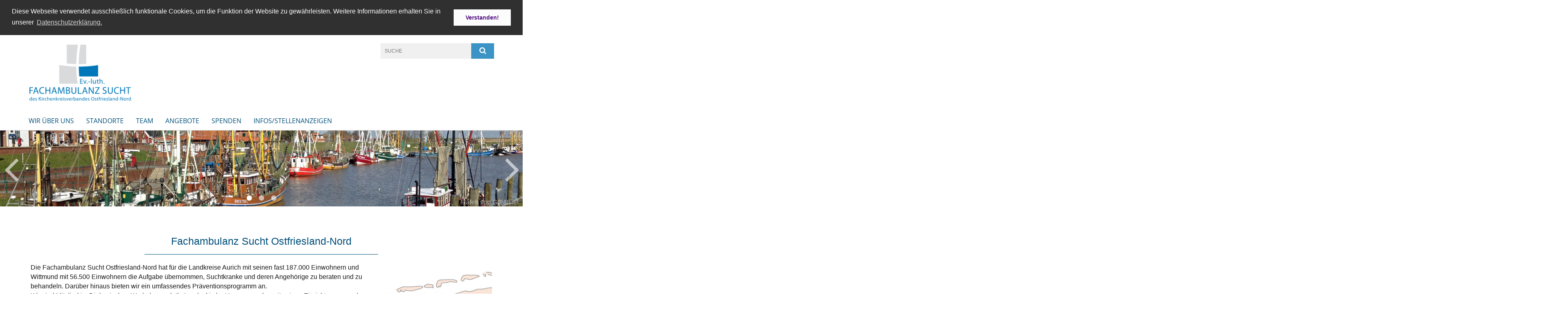

--- FILE ---
content_type: text/html; charset=utf-8
request_url: https://www.fachstellesucht.de/
body_size: 8663
content:
<!DOCTYPE html>
<html lang='de'>
<head>

<!--[if lt IE 9]>
<script>'article aside footer header nav section time'.replace(/\w+/g,function(n){document.createElement(n)})</script>
<![endif]-->
<meta http-equiv="content-type" content="text/html; charset=utf-8" />
<title>Fachambulanz Sucht Ostfriesland – Fachambulanz Sucht Ostfriesland-Nord</title>
<meta name="language" content="de" />
<meta name="DC.language" content="de" />


<meta name="csrf-param" content="authenticity_token" />
<meta name="csrf-token" content="5uP2Ztsy5QeG4zp0y8kL8taik5DVWwth12l+f5Ae2YqNJSuR7PKc/NXfT0F2a5CavqREryIG73dwpFPK1WjChQ==" />
<meta charset='utf-8'>
<meta content='fachstelle_sucht_aurich' name='x-siteprefix'>
<meta content='IE=Edge,chrome=1' http-equiv='X-UA-Compatible'>
<meta content='width=device-width, initial-scale=1.0' name='viewport'>
<meta content='same-origin' name='referrer'>
<link rel="stylesheet" media="screen" href="https://cdn.max-e5.info/assets/application-2fffd6aadc7845c6f5807f6f0cea3a7426d656c493ca28dd95a2e5c28693ded4.css" />
<script src="https://cdn.max-e5.info/assets/application-4c05bdc62333e10377e43bd65851cc0486d929f3c9bd6d3e3df100b5545618e7.js"></script>
<!-- /Favicon -->
<link rel="shortcut icon" type="image/x-icon" href="https://cdn.max-e5.info/damfiles/default/fachstelle_sucht_aurich/fachstelle_sucht_aurich/bilder/logos/FS-Logo_2016-RGB-1752bd1cda077575c13f847c3da2560e.png" />
<!-- / Page Properties CSS -->
<style>
  /**
   * Variables
   */
  /**
   * Text
   */
  /**
   * Buttons
   */
  /**
   * Input
   */
  /**
   * Mixins
   */
  /**
   * Typography
   */
  body,
  html {
    font-family: verdana, Arial, Helvetica, sans-serif;
    font-size: 16px;
    font-weight: normal;
    line-height: 23.2px;
    color: #171717;
    background: #ffffff; }
  
  h1 {
    font-size: 28.8px;
    font-weight: normal;
    font-family: Verdana, Arial, Helvetica, sans-serif;
    line-height: 1.5;
    margin: 0;
      margin-bottom: 10px;
    display: inline-block;
    color: #004F7A; }
    h1:after {
      clear: both;
      content: "";
      display: table; }
    h1.block {
      display: block; }
    h1.inline {
      display: inline-block; }
  
  h2 {
    font-size: 24.8px;
    font-weight: normal;
    font-family: Verdana, Arial, Helvetica, sans-serif;
    line-height: 1.3;
    margin: 0;
      margin-bottom: 10px;
    display: inline-block;
    color: #004F7A; }
    h2:after {
      clear: both;
      content: "";
      display: table; }
    h2.block {
      display: block; }
    h2.inline {
      display: inline-block; }
  
  h3 {
    font-size: 17.6px;
    font-weight: bold;
    font-family: Verdana, Arial, Helvetica, sans-serif;
    line-height: 1.5;
    margin: 0;
      margin-bottom: 10px;
    display: inline-block;
    color: #004F7A; }
    h3:after {
      clear: both;
      content: "";
      display: table; }
    h3.block {
      display: block; }
    h3.inline {
      display: inline-block; }
  
  h4,
  .sv_qstn h5 {
    font-size: 16px;
    font-weight: bold;
    font-family: Verdana, Arial, Helvetica, sans-serif;
    line-height: 20px;
    margin: 0;
      margin-bottom: 10px;
    display: inline-block;
    color: #004F7A; }
    h4:after,
    .sv_qstn h5:after {
      clear: both;
      content: "";
      display: table; }
    h4.block,
    .sv_qstn h5.block {
      display: block; }
    h4.inline,
    .sv_qstn h5.inline {
      display: inline-block; }
  
  #homepage .underlined {
    border-bottom: 1px solid #004F7A; }
  
  p {
    font-size: 16px;
    line-height: 23.2px; }
  
  .supplement {
    color: #171717;
    font-size: 12.8px;
    line-height: 24px; }
  
  a {
    color: #004F7A; }
    a:hover, a:active, a.active, a:focus {
      color: #002539; }
      a:hover.icon:before, a:hover.icon:after, a:active.icon:before, a:active.icon:after, a.active.icon:before, a.active.icon:after, a:focus.icon:before, a:focus.icon:after {
        color: #002539; }
    a .text {
      color: #171717; }
  
  input {
    color: #171717;
    font-size: 16px;
    line-height: 22.4px;
    border: 1px solid #d8d8d8; }
    input::-webkit-input-placeholder, input:-moz-placeholder, input::-moz-placeholder, input:-ms-input-placeholder {
      color: #004F7A; }
      input::-webkit-input-placeholder:active::-webkit-input-placeholder, input::-webkit-input-placeholder:active:-moz-placeholder, input::-webkit-input-placeholder:active::-moz-placeholder, input::-webkit-input-placeholder:active:-ms-input-placeholder, input::-webkit-input-placeholder:focus::-webkit-input-placeholder, input::-webkit-input-placeholder:focus:-moz-placeholder, input::-webkit-input-placeholder:focus::-moz-placeholder, input::-webkit-input-placeholder:focus:-ms-input-placeholder, input:-moz-placeholder:active::-webkit-input-placeholder, input:-moz-placeholder:active:-moz-placeholder, input:-moz-placeholder:active::-moz-placeholder, input:-moz-placeholder:active:-ms-input-placeholder, input:-moz-placeholder:focus::-webkit-input-placeholder, input:-moz-placeholder:focus:-moz-placeholder, input:-moz-placeholder:focus::-moz-placeholder, input:-moz-placeholder:focus:-ms-input-placeholder, input::-moz-placeholder:active::-webkit-input-placeholder, input::-moz-placeholder:active:-moz-placeholder, input::-moz-placeholder:active::-moz-placeholder, input::-moz-placeholder:active:-ms-input-placeholder, input::-moz-placeholder:focus::-webkit-input-placeholder, input::-moz-placeholder:focus:-moz-placeholder, input::-moz-placeholder:focus::-moz-placeholder, input::-moz-placeholder:focus:-ms-input-placeholder, input:-ms-input-placeholder:active::-webkit-input-placeholder, input:-ms-input-placeholder:active:-moz-placeholder, input:-ms-input-placeholder:active::-moz-placeholder, input:-ms-input-placeholder:active:-ms-input-placeholder, input:-ms-input-placeholder:focus::-webkit-input-placeholder, input:-ms-input-placeholder:focus:-moz-placeholder, input:-ms-input-placeholder:focus::-moz-placeholder, input:-ms-input-placeholder:focus:-ms-input-placeholder {
        opacity: 0; }
    input:active, input:focus {
      border: 1px solid #3B94C5; }
  
  label {
    font-size: 16px;
    font-weight: normal;
    line-height: 22.4px; }
  
  .date {
    color: #171717; }
  
  /**
   * Lists
   */
  .content ul li:before {
    color: #004F7A; }
  .content ol li:before {
    color: #004F7A; }
  
  /**
   * Defaults
   */
  .article-highlight {
    background: rgba(0, 79, 122, 0.1);
    padding: 15px; }
  
  .purple-light-bg {
    background-color: #3B94C5; }
  
  .button-link {
    cursor: pointer;
    display: inline-block;
    font-size: 16px;
    font-weight: normal;
    background-color: #3B94C5;
    -webkit-transition: background-color 0.5s ease;
    -moz-transition: background-color 0.5s ease;
    -o-transition: background-color 0.5s ease;
    transition: background-color 0.5s ease;
    text-align: center;
    color: #fff;
    line-height: 22.4px;
    padding: 10px;
    width: 100%; }
  
  .ul-columns {
    -moz-column-count: 2;
    -moz-column-gap: 20px;
    -webkit-column-count: 2;
    -webkit-column-gap: 20px;
    column-count: 2;
    column-gap: 20px;
    list-style-position: inside; }
    .ul-columns:hover {
      background-color: #004F7A;
      color: #fff; }
  
  /**
   * Buttons
   */
  .btn {
    background-color: #ffffff;
    border-color: #ffffff;
    color: #171717; }
    .btn:hover, .btn:focus, .btn:active, .btn.active {
      background-color: #ebebeb;
      border-color: #e0e0e0;
      color: #171717; }
    .btn.disabled, .btn.disabled:hover, .btn.disabled:focus, .btn.disabled:active, .btn.disabled.active, .btn[disabled], .btn[disabled]:hover, .btn[disabled]:focus, .btn[disabled]:active, .btn[disabled].active {
      background-color: #ffffff;
      border-color: #ffffff;
      opacity: 0.7; }
    .btn .badge {
      background-color: #fff;
      color: #ffffff; }
    .btn.primary, .btn-primary, .btn.press {
      background-color: #004F7A;
      border-color: #004F7A;
      color: white; }
      .btn.primary:hover, .btn.primary:focus, .btn.primary:active, .btn.primary.active, .btn-primary:hover, .btn-primary:focus, .btn-primary:active, .btn-primary.active, .btn.press:hover, .btn.press:focus, .btn.press:active, .btn.press.active {
        background-color: #003551;
        border-color: #00273d;
        color: white; }
      .btn.primary.disabled, .btn.primary.disabled:hover, .btn.primary.disabled:focus, .btn.primary.disabled:active, .btn.primary.disabled.active, .btn.primary[disabled], .btn.primary[disabled]:hover, .btn.primary[disabled]:focus, .btn.primary[disabled]:active, .btn.primary[disabled].active, .btn-primary.disabled, .btn-primary.disabled:hover, .btn-primary.disabled:focus, .btn-primary.disabled:active, .btn-primary.disabled.active, .btn-primary[disabled], .btn-primary[disabled]:hover, .btn-primary[disabled]:focus, .btn-primary[disabled]:active, .btn-primary[disabled].active, .btn.press.disabled, .btn.press.disabled:hover, .btn.press.disabled:focus, .btn.press.disabled:active, .btn.press.disabled.active, .btn.press[disabled], .btn.press[disabled]:hover, .btn.press[disabled]:focus, .btn.press[disabled]:active, .btn.press[disabled].active {
        background-color: #004F7A;
        border-color: #004F7A;
        opacity: 0.7; }
      .btn.primary .badge, .btn-primary .badge, .btn.press .badge {
        background-color: #fff;
        color: #004F7A; }
    .btn.news {
      background-color: #002539;
      border-color: #002539;
      color: white; }
      .btn.news:hover, .btn.news:focus, .btn.news:active, .btn.news.active {
        background-color: #000b10;
        border-color: black;
        color: white; }
      .btn.news.disabled, .btn.news.disabled:hover, .btn.news.disabled:focus, .btn.news.disabled:active, .btn.news.disabled.active, .btn.news[disabled], .btn.news[disabled]:hover, .btn.news[disabled]:focus, .btn.news[disabled]:active, .btn.news[disabled].active {
        background-color: #002539;
        border-color: #002539;
        opacity: 0.7; }
      .btn.news .badge {
        background-color: #fff;
        color: #002539; }
  
  button {
    cursor: pointer;
    display: inline-block;
    font-size: 16px;
    font-weight: normal;
    background-color: #3B94C5;
    -webkit-transition: background-color 0.5s ease;
    -moz-transition: background-color 0.5s ease;
    -o-transition: background-color 0.5s ease;
    transition: background-color 0.5s ease;
    text-align: center;
    color: #fff;
    line-height: 22.4px;
    padding: 10px;
    width: 100%;
    border: 0;
    margin-top: 20px; }
    button[disabled] {
      background: #cccccc;
      cursor: not-allowed; }
  
  /**
   * Navigation
   */
  #main-navi li a,
  #meta li a,
  #left-navi li a {
    color: #004F7A;
    font-family: "Open Sans"; }
    #main-navi li a:active, #main-navi li a.active, #main-navi li a.icon:before,
    #meta li a:active,
    #meta li a.active,
    #meta li a.icon:before,
    #left-navi li a:active,
    #left-navi li a.active,
    #left-navi li a.icon:before {
      color: #002539; }
    #main-navi li a:hover, #main-navi li a:focus,
    #meta li a:hover,
    #meta li a:focus,
    #left-navi li a:hover,
    #left-navi li a:focus {
      color: #3B94C5; }
  
  #main-navi ul.second-level-nav a:hover, #main-navi ul.second-level-nav a:active, #main-navi ul.second-level-nav a.active, #main-navi ul.second-level-nav a:focus {
    border-bottom: 1px solid #002539; }
  #main-navi li a {
    font-size: 16px;
    line-height: 20px; }
    #main-navi li a:active, #main-navi li a.active {
      border-bottom: 3px solid #002539; }
    #main-navi li a:hover, #main-navi li a:focus {
      border-bottom: 3px solid #3B94C5; }
  #main-navi .button > a {
    border: 3px solid #004F7A;
    background-color: #004F7A; }
  #main-navi #hkd-layer a {
    color: #3B94C5; }
    #main-navi #hkd-layer a:hover, #main-navi #hkd-layer a:active, #main-navi #hkd-layer a.active, #main-navi #hkd-layer a:focus {
      color: #004F7A; }
  
  #mobile-navi-alternative a:hover, #mobile-navi-alternative a:focus, #mobile-navi-alternative a:active, #mobile-navi-alternative a.active,
  #mobile-navi-alternative .sub-link:hover,
  #mobile-navi-alternative .sub-link:focus,
  #mobile-navi-alternative .sub-link:active,
  #mobile-navi-alternative .sub-link.active {
    color: #3B94C5; }
  
  #mobile-navigation .button > a,
  #mobile-navigation .button .sub-link,
  #mobile-navi-alternative .button > a,
  #mobile-navi-alternative .button .sub-link {
    background-color: #3B94C5; }
    #mobile-navigation .button > a:hover, #mobile-navigation .button > a:focus, #mobile-navigation .button > a:active, #mobile-navigation .button > a.active,
    #mobile-navigation .button .sub-link:hover,
    #mobile-navigation .button .sub-link:focus,
    #mobile-navigation .button .sub-link:active,
    #mobile-navigation .button .sub-link.active,
    #mobile-navi-alternative .button > a:hover,
    #mobile-navi-alternative .button > a:focus,
    #mobile-navi-alternative .button > a:active,
    #mobile-navi-alternative .button > a.active,
    #mobile-navi-alternative .button .sub-link:hover,
    #mobile-navi-alternative .button .sub-link:focus,
    #mobile-navi-alternative .button .sub-link:active,
    #mobile-navi-alternative .button .sub-link.active {
      color: #3B94C5; }
  
  #meta li a {
    font-size: 12px;
    line-height: 18px; }
  
  #left-navi li a {
    font-size: 14px;
    line-height: 18px; }
  
  #toggle-mobile-nav {
    color: #004F7A; }
    #toggle-mobile-nav:hover, #toggle-mobile-nav:focus {
      color: #002539; }
  
  #header-hkd #toggle-mobile-nav {
    color: #004F7A; }
    #header-hkd #toggle-mobile-nav:hover, #header-hkd #toggle-mobile-nav:focus {
      color: #3B94C5; }
  
  .mobileNavigation-wrapper a:hover {
    color: #004F7A; }
  
  /**
   * Boxen
   */
  .email-container,
  .box {
    background: #f0f0f0; }
  
  /**
   * Search
   */
  .search-form button {
    background-color: #3B94C5; }
  
  .content #query {
    border: 1px solid #3B94C5; }
  
  .search {
    background-color: #3B94C5; }
  
  #g-and-k-search .bootstrap-select {
    border: 1px solid #3B94C5; }
  
  /**
   * Header
   */
  #header .sprengel-name {
    color: #004F7A; }
  
  #logo-subline {
    color: #004F7A;
    font-family: verdana, Arial, Helvetica, sans-serif; }
  
  /**
   * Slider
   */
  .homepage-slider .slick-slide .more,
  .header-slider .slick-slide .more {
    color: #004F7A; }
  
  /**
   * Wir E Box
   */
  .wir-e-box a.block:hover .name, .wir-e-box a.block:focus .name, .wir-e-box a.block:active .name {
    color: #002539; }
  
  /**
   * Overview Teaser Collection
   */
  .overview-teaser .teaser {
    background: #3B94C5; }
    .overview-teaser .teaser:hover .read-more {
      background-color: #004F7A; }
  .overview-teaser .text {
    position: absolute;
    content: "";
    top: 0;
    height: 100%;
    width: 100%;
    background-color: #3B94C5;
    background-color: rgba(59, 148, 197, 0.15); }
  .overview-teaser .read-more {
    cursor: pointer;
    display: inline-block;
    font-size: 16px;
    font-weight: normal;
    background-color: #3B94C5;
    -webkit-transition: background-color 0.5s ease;
    -moz-transition: background-color 0.5s ease;
    -o-transition: background-color 0.5s ease;
    transition: background-color 0.5s ease;
    text-align: center;
    color: #fff;
    line-height: 22.4px;
    padding: 10px;
    width: 100%; }
  
  /**
   * Overview Main teaser
   */
  .overview-main-teaser .content-right {
    background: #f0f0f0; }
  .overview-main-teaser .search-btn {
    cursor: pointer;
    display: inline-block;
    font-size: 16px;
    font-weight: normal;
    background-color: #3B94C5;
    -webkit-transition: background-color 0.5s ease;
    -moz-transition: background-color 0.5s ease;
    -o-transition: background-color 0.5s ease;
    transition: background-color 0.5s ease;
    text-align: center;
    color: #fff;
    line-height: 22.4px;
    padding: 10px;
    width: 100%; }
  .overview-main-teaser .date {
    font-size: 20px;
    line-height: 25px;
    color: #171717; }
  .overview-main-teaser .text {
    font-size: 20px; }
  .overview-main-teaser .verse {
    color: #171717; }
  
  /**
   * Marginal
   */
  .marginal p {
    color: #171717; }
  .marginal .content-element article {
    background: #f0f0f0; }
  .marginal h2 {
    font-size: 24.8px;
    font-weight: normal;
    font-family: Verdana, Arial, Helvetica, sans-serif;
    line-height: 1.3;
    margin: 0;
      margin-bottom: 10px;
    display: inline-block;
    color: #004F7A;
    border-bottom: 3px solid #004F7A; }
    .marginal h2:after {
      clear: both;
      content: "";
      display: table; }
    .marginal h2.block {
      display: block; }
    .marginal h2.inline {
      display: inline-block; }
  .marginal h3 {
    font-size: 17.6px;
    font-weight: normal;
    font-family: Verdana, Arial, Helvetica, sans-serif;
    line-height: 1.5;
    margin: 0;
      margin-bottom: 10px;
    display: inline-block;
    color: #004F7A;
    border-bottom: 3px solid #004F7A; }
    .marginal h3:after {
      clear: both;
      content: "";
      display: table; }
    .marginal h3.block {
      display: block; }
    .marginal h3.inline {
      display: inline-block; }
  
  /**
   * Events */
  #events .event-box {
    background: #f0f0f0; }
    #events .event-box .date {
      background-color: #3B94C5; }
      #events .event-box .date.highlight-event {
        background-color: #004F7A; }
    #events .event-box .text {
      height: 94.3px; }
      @media (min-width: 442px) and (max-width: 991px) {
        #events .event-box .text {
          -webkit-line-clamp: 3;
          -moz-line-clamp: 3;
          height: 47.9px; } }
      @media (min-width: 992px) and (max-width: 1200px) {
        #events .event-box .text {
          -webkit-line-clamp: 4;
          -moz-line-clamp: 4;
          height: 71.1px; } }
    #events .event-box .info {
      color: #171717; }
    #events .event-box .location {
      color: #9b9b9b;
      font-size: 12.8px;
      line-height: 15.36px; }
  
  #event-search .btn.search:hover {
    background-color: #004F7A; }
  
  #event .title {
    color: #004F7A; }
  #event .image-source {
    font-size: 12.8px;
    line-height: 15.36px;
    color: #171717; }
  #event .date {
    color: #004F7A; }
  #event .icon:before {
    font-size: 16px;
    color: #004F7A; }
  
  /**
   * Video/Audio
   */
  .vjs-default-skin .vjs-progress-holder .vjs-play-progress {
    background-color: #002539; }
  .vjs-default-skin .vjs-volume-level {
    background-color: #002539; }
  .vjs-default-skin .vjs-slider {
    background-color: #004F7A;
    background-color: rgba(0, 79, 122, 0.9); }
  
  /**
   * HP Topics
   */
  #hp-topics .hp-teaser .button {
    cursor: pointer;
    display: inline-block;
    font-size: 16px;
    font-weight: normal;
    background-color: #3B94C5;
    -webkit-transition: background-color 0.5s ease;
    -moz-transition: background-color 0.5s ease;
    -o-transition: background-color 0.5s ease;
    transition: background-color 0.5s ease;
    text-align: center;
    color: #fff;
    line-height: 22.4px;
    padding: 10px;
    width: 100%; }
  #hp-topics .hp-teaser .text p {
    height: 92.8px; }
  #hp-topics .hp-teaser .text h3 {
    font-size: 20px;
    line-height: 25px; }
  #hp-topics .more-topics .show-more-topics {
    color: #004F7A; }
  #hp-topics .more-topics:before {
    color: #004F7A; }
  #hp-topics .more-topics:hover .show-more-topics {
    color: #3B94C5; }
  #hp-topics .more-topics:hover:before {
    color: #3B94C5; }
  
  /**
   * News
   */
  .news-press:before {
    color: #004F7A; }
  .news-press .button.news, .news-press .button.teaser_news {
    background-color: #002539;
    color: #fff; }
  .news-press .button.press {
    background-color: #004F7A;
    color: #fff; }
  .news-press .show-mote-news-press {
    color: #004F7A; }
  .news-press .more-news-press:hover .show-more-news-press {
    color: #3B94C5; }
  .news-press .more-news-press:hover:before {
    color: #3B94C5; }
  .news-press article .type {
    border-top: 1px solid #ffffff; }
  .news-press .text p {
    height: 69.6px; }
  .news-press .date {
    color: #171717;
    font-size: 12.8px;
    line-height: 15.36px; }
  .news-press h3 {
    max-height: 3; }
  
  .hkd-site .news-press .button.news, .hkd-site .news-press .button.teaser_news {
    background-color: #004F7A; }
  .hkd-site .news-press .more-news-press .show-more-news-press, .hkd-site .news-press .more-news-press:before {
    color: #3B94C5; }
  .hkd-site .news-press .more-news-press:hover .show-more-news-press, .hkd-site .news-press .more-news-press:hover:before {
    color: #004F7A; }
  
  /**
   * Bootstrap select
   */
  .bootstrap-select:not([class*="col-"]):not([class*="form-control"]):not(.input-group-btn) .caret {
    background-color: #3B94C5; }
  .bootstrap-select:not([class*="col-"]):not([class*="form-control"]):not(.input-group-btn) .dropdown-toggle:focus {
    border-color: #004F7A; }
  .bootstrap-select:not([class*="col-"]):not([class*="form-control"]):not(.input-group-btn) .dropdown-menu {
    color: #171717; }
  
  /**
   */ Fancybox
   */
  .fancybox-close:before {
    color: #004F7A; }
  
  .fancybox-nav:hover span {
    color: #004F7A; }
  
  /**
   * Footer
   */
  #footer a {
    font-size: 14px;
    line-height: 18px; }
  
  .hkd-site #footer a {
    color: #004F7A; }
    .hkd-site #footer a:hover, .hkd-site #footer a:focus {
      color: #3B94C5; }
    .hkd-site #footer a:active, .hkd-site #footer a.active {
      color: #002539; }
  
  /**
   * Footnote
   */
  .footnote p {
    color: #171717; }
  
  /**
   * Forms
   */
  .form-horizontal {
    color: #171717; }
  
  .required-fields {
    font-size: 12.8px;
    line-height: 15.36px; }
  
  /**
   * Gallery
   */
  .gallery .img-description p {
    color: #171717; }
  
  /**
   * Content
   */
  .content .content-title h3 {
    color: #171717; }
  .content .article .text-source {
    color: #171717;
    font-size: 12.8px; }
  .content li:before {
    color: #171717; }
  
  /**
   * Media releases
   */
  .media-release-item p {
    color: #171717; }
  
  .release-type-date {
    color: #171717; }
  
  /**
   * Newsletter
   */
  .cleverreach-newsletter #email {
    background-color: #ffffff; }
  
  /**
   * Extra highlighting newsletter on homepage
   */
  #homepage .website-color {
    background-color: #ffffff; }
  
  /**
   * Pers details
   */
  .pers_details h3 {
    color: #171717; }
  
  /**
   * Quotes
   */
  blockquotes {
    color: #171717;
    line-height: 23.2px;
    font-size: 16px; }
    blockquotes:before {
      color: #171717; }
    blockquotes + figcaption {
      color: #171717;
      font-size: 12.8px;
      line-height: 15.36px; }
  
  /**
   * Search
   */
  #query {
    background-color: #f0f0f0;
    color: #004F7A;
    font-size: 12px; }
  
  #query[placeholder] {
    color: #004F7A; }
  
  #site-search-hkd #query,
  #site-search-hkd #people-search-query,
  #people-search #query,
  #people-search #people-search-query {
    font-size: 12px; }
  #site-search-hkd button,
  #people-search button {
    background-color: transparent;
    color: #004F7A;
    outline: none; }
  @media (max-width: 768px) {
    #site-search-hkd button,
    #people-search button {
      background-color: #7f7f7f; }
    #site-search-hkd .react-autosuggest__container,
    #people-search .react-autosuggest__container {
      background-color: #f0f0f0; } }
  
  @media (max-width: 768px) {
    #people-search-query[placeholder] {
      color: #004F7A; } }
  
  #header.header-belongs-to-hkd #site-search-hkd button,
  #header.header-belongs-to-hkd #people-search button {
    color: #7f7f7f; }
  #header.header-belongs-to-hkd #toggle-mobile-nav {
    color: #7f7f7f; }
  
  /**
   * Mottoes
   */
  #calendar a.active, #calendar a:hover, #calendar a:focus {
    background-color: #002539; }
  
  /**
   * Table
   */
  .table-wrapper {
    color: #171717; }
  
  /**
   * Teaser
   */
  article.teaser a p {
    color: #171717; }
  article.teaser a:hover p, article.teaser a:active p, article.teaser a:focus p {
    color: #171717; }
  
  /**
   * Video
   */
  video h3 {
    color: #171717; }
  
  /**
   * Social share
   */
  .social-media-share a {
    border: 1px solid #004F7A;
    color: #004F7A; }
  
  /**
   * Productbox
   */
  .product-box .product-name {
    color: #004F7A; }
  .product-box .to-product {
    cursor: pointer;
    display: inline-block;
    font-size: 16px;
    font-weight: normal;
    background-color: #3B94C5;
    -webkit-transition: background-color 0.5s ease;
    -moz-transition: background-color 0.5s ease;
    -o-transition: background-color 0.5s ease;
    transition: background-color 0.5s ease;
    text-align: center;
    color: #fff;
    line-height: 22.4px;
    padding: 10px;
    width: 100%; }
    .product-box .to-product:hover, .product-box .to-product:focus {
      background-color: #004F7A; }
  .product-box .product-teaser .fa-search-plus {
    color: rgba(59, 148, 197, 0.6); }
  
  /**
   * Bread crumb
   */
  .breadcrumb-content a {
    color: #004F7A;
    font-size: 14px;
    line-height: 18px; }
    .breadcrumb-content a:hover, .breadcrumb-content a:focus {
      color: #3B94C5; }
    .breadcrumb-content a:active, .breadcrumb-content a.active {
      color: #002539; }
  
  /**
   * Social Media Area
   */
  .social-media .icon.global {
    background: #004F7A; }
  
  .social-media-more:before {
    color: #004F7A; }
  .social-media-more:hover, .social-media-more:hover:before {
    color: #3B94C5; }
  
  /**
   * Landing page
   */
  @media (min-width: 768px) {
    .landingpage #branding {
      border-bottom: 10px solid #004F7A; } }
  @media (min-width: 768px) {
    .landingpage .link-to-home {
      background: #004F7A; }
      .landingpage .link-to-home a {
        color: #fff; } }
  
  /**
   * Geo Maps
   */
  #geo-maps h2 {
    color: #004F7A; }
  
  .map-info h3 {
    height: 36.4px; }
  
  /**
   * Panels
   */
  .panel > a {
    border-left: 3px solid #002539; }
    .panel > a.collapsed {
      border-color: #004F7A;
      color: #004F7A; }
      .panel > a.collapsed:hover {
        border-color: #002539; }
  .panel > div {
    background-color: #ffffff;
    border-left: 3px solid #002539; }
  .panel .panel > a.collapsed {
    border-left: 2px solid #3B94C5; }
  .panel .panel > a:hover {
    border-color: #002539; }
  
  /**
   * Pagination
   */
  .pagination .current {
    color: #3B94C5; }
  .pagination .previous_page,
  .pagination .next_page {
    background-color: #3B94C5; }
    .pagination .previous_page:hover, .pagination .previous_page:focus, .pagination .previous_page:active, .pagination .previous_page.active,
    .pagination .next_page:hover,
    .pagination .next_page:focus,
    .pagination .next_page:active,
    .pagination .next_page.active {
      background-color: #004F7A; }
  
  /**
   * People search HkD
   */
  .react-autosuggest__suggestions-list li {
    color: #004F7A; }
    .react-autosuggest__suggestions-list li:hover, .react-autosuggest__suggestions-list li:focus, .react-autosuggest__suggestions-list li:active, .react-autosuggest__suggestions-list li.react-autosuggest__suggestion--highlighted {
      color: #3B94C5; }
  
  /**
   * Courses
   */
  .course strong {
    font-weight: bold;
    color: #004F7A; }
  
  #faq-overview .category-box {
    border: 1px solid #004F7A; }
  
  /**
   * Webforms
   */
  .webform-article input[type=text],
  .webform-article input[type=number],
  .webform-article input[type=email] {
    border-left-color: #004F7A; }
  
  .sv-ranking-item__icon {
    fill: #004F7A !important; }
  
  .sv_main.sv_main .sv-boolean__switch {
    background-color: #004F7A !important; }
  
  /**
   * Door Calendar
   */
  .calendar-door-content-text {
    font-family: Verdana, Arial, Helvetica, sans-serif; }
  
  .calendar-door-content-circle {
    background-color: #004F7A; }
</style>


</head>
<body class='' data-site-prefix='fachstelle_sucht_aurich' data-template='homepage' id='homepage'>

<a id='page-top'></a>
<header class='white-bg' id='header'>
<div class='container'>
<div class='row'>
<div class='col-xs-12 col-md-4'>
<div class='visible-xs visible-sm' data-component='mobile-navi-alternative' id='main-navi-mobile'>
<span class='pull-right' id='toggle-mobile-nav'>
<i class='fa fa-bars'></i>
</span>
<div class='clearfix'></div>
</div>
<a id="branding" href="/"><img src="https://cdn.max-e5.info/damfiles/logo/fachstelle_sucht_aurich/fachstelle_sucht_aurich/bilder/logos/FS-Logo_2016-breit.png-2a0e994dccedde9fc81f12312383fc99.png" alt="" width="750.0" height="291" class="brand boc" title="Fachambulanz Sucht Ostfriesland" srcset="https://cdn.max-e5.info/damfiles/logo/fachstelle_sucht_aurich/fachstelle_sucht_aurich/bilder/logos/FS-Logo_2016-breit.png_050-2a0e994dccedde9fc81f12312383fc99.png 375w, https://cdn.max-e5.info/damfiles/logo/fachstelle_sucht_aurich/fachstelle_sucht_aurich/bilder/logos/FS-Logo_2016-breit.png_200-2a0e994dccedde9fc81f12312383fc99.png 1500w" />
</a></div>
<div class='col-xs-12 hidden-xs hidden-sm col-md-5'>
<div class='uppercase' id='meta'>
<ul class='pull-right'>
</ul>
</div>

</div>
<div class='col-md-3 col-xs-12 hidden-xs hidden-sm'>
<div id='site-search'>
<form class="search-form" action="/meta/suche" accept-charset="UTF-8" method="get"><input name="utf8" type="hidden" value="&#x2713;" />
<div class='pull-left'>
<input type="text" name="query" id="query" placeholder="Suche" />
</div>
<button name="button" type="submit" class="pull-right"><i class='fa fa-search'></i>
</button></form>

</div>

</div>
</div>
<div class='row'>
<div class='col-xs-12'>
<nav class='uppercase hidden-xs hidden-sm' id='main-navi'>
<ul class='nav navbar-nav hidden-xs'>
<li class=''>
<a class="" href="/wir_ueber_uns">Wir über uns</a>
</li>
<li class=''>
<a class="" href="/standorte">Standorte</a>
</li>
<li class=''>
<a class="" href="/mitarbeiter">Team</a>
</li>
<li class=''>
<a class="" href="/angebote">Angebote</a>
</li>
<li class=''>
<a class="" href="/spenden">Spenden</a>
</li>
<li class=''>
<a class=" last" href="/infos">INFOS/STELLENANZEIGEN</a>
</li>
</ul>

</nav>
</div>
</div>
</div>
</header>


<div id='body-wrapper'>
<div class='wrapper' data-component='header-slider'>
<div class='header-slider header-slider-active'>
<div class='slick-slide'>
<img src="https://cdn.max-e5.info/damfiles/header_image_1920/fachstelle_sucht_aurich/fachstelle_sucht_aurich/bilder/bilder/Greetsiel_bearbeitet-2-5ca259abc7aac780379a5f1d27ad8fe5.jpg" alt="Greetsiel Panorama" width="1920" height="280" class="img-responsive hidden-xs" srcset="https://cdn.max-e5.info/damfiles/header_image_1920/fachstelle_sucht_aurich/fachstelle_sucht_aurich/bilder/bilder/Greetsiel_bearbeitet-2_050-5ca259abc7aac780379a5f1d27ad8fe5.jpg 960w, https://cdn.max-e5.info/damfiles/header_image_1920/fachstelle_sucht_aurich/fachstelle_sucht_aurich/bilder/bilder/Greetsiel_bearbeitet-2_200-5ca259abc7aac780379a5f1d27ad8fe5.jpg 3840w" />
<div class='img-description'>
<p>Hafen von Greetsiel</p>
</div>
<!-- /SMALL DEVICES -->
<div class='image-container visible-xs' style='background-image: url(&#39;https://cdn.max-e5.info/damfiles/header_image_1140/fachstelle_sucht_aurich/fachstelle_sucht_aurich/bilder/bilder/Greetsiel_bearbeitet-2-5ca259abc7aac780379a5f1d27ad8fe5.jpg&#39;)'></div>
</div>
<div class='slick-slide'>
<img src="https://cdn.max-e5.info/damfiles/header_image_1920/fachstelle_sucht_aurich/fachstelle_sucht_aurich/bilder/bilder/Fotolia_24957857_M-42581e2896f21424040e434c8bf8415a.jpg" alt="Mein Ostfriesland" width="1920" height="280" class="img-responsive hidden-xs" srcset="https://cdn.max-e5.info/damfiles/header_image_1920/fachstelle_sucht_aurich/fachstelle_sucht_aurich/bilder/bilder/Fotolia_24957857_M_050-42581e2896f21424040e434c8bf8415a.jpg 960w, https://cdn.max-e5.info/damfiles/header_image_1920/fachstelle_sucht_aurich/fachstelle_sucht_aurich/bilder/bilder/Fotolia_24957857_M_200-42581e2896f21424040e434c8bf8415a.jpg 3840w" />
<div class='img-description'>
<p>Panoramafoto Ostfriesland</p>
</div>
<!-- /SMALL DEVICES -->
<div class='image-container visible-xs' style='background-image: url(&#39;https://cdn.max-e5.info/damfiles/header_image_1140/fachstelle_sucht_aurich/fachstelle_sucht_aurich/bilder/bilder/Fotolia_24957857_M-42581e2896f21424040e434c8bf8415a.jpg&#39;)'></div>
</div>
<div class='slick-slide'>
<img src="https://cdn.max-e5.info/damfiles/header_image_1920/fachstelle_sucht_aurich/fachstelle_sucht_aurich/bilder/bilder/Fotolia_89764908_M-2aa3cff658bdc8c6752427aea7adf8e7.jpg" alt="Zwillingsmühlen-Landschaft" width="1920" height="280" class="img-responsive hidden-xs" srcset="https://cdn.max-e5.info/damfiles/header_image_1920/fachstelle_sucht_aurich/fachstelle_sucht_aurich/bilder/bilder/Fotolia_89764908_M_050-2aa3cff658bdc8c6752427aea7adf8e7.jpg 960w, https://cdn.max-e5.info/damfiles/header_image_1920/fachstelle_sucht_aurich/fachstelle_sucht_aurich/bilder/bilder/Fotolia_89764908_M_200-2aa3cff658bdc8c6752427aea7adf8e7.jpg 3840w" />
<div class='img-description'>
<p>Landschaftsbild Zwillingsm&uuml;hlen Ostfriesland</p>
</div>
<!-- /SMALL DEVICES -->
<div class='image-container visible-xs' style='background-image: url(&#39;https://cdn.max-e5.info/damfiles/header_image_1140/fachstelle_sucht_aurich/fachstelle_sucht_aurich/bilder/bilder/Fotolia_89764908_M-2aa3cff658bdc8c6752427aea7adf8e7.jpg&#39;)'></div>
</div>
</div>
</div>


<div class='content search_index'>
<section class='content-wrapper extra-highlighting' style='background-color: '>
<div class='container'>
<div class='row'>
<div class='col-xs-12 container-title'>
<h2 class='underlined'>Fachambulanz Sucht Ostfriesland-Nord</h2>
</div>
</div>
</div>
<div class='container'>
<div class='row'>
<div class='col-xs-12'>
<div class='row'>
<div class='col-xs-12'>
<article class='article' data-component='fancybox'>
<div class='img no-padding col-xs-12 col-sm-3 right float'>
<a class="fancybox" rel="/damfiles/default/fachstelle_sucht_aurich/fachstelle_sucht_aurich/bilder/bilder/Ostfriesland_FA-Sucht.gif-a4ab0632376127f22bd9c84c0d809733.gif" title="" href="/damfiles/default/fachstelle_sucht_aurich/fachstelle_sucht_aurich/bilder/bilder/Ostfriesland_FA-Sucht.gif-a4ab0632376127f22bd9c84c0d809733.gif"><img src="https://cdn.max-e5.info/damfiles/article/fachstelle_sucht_aurich/fachstelle_sucht_aurich/bilder/bilder/Ostfriesland_FA-Sucht.gif-a4ab0632376127f22bd9c84c0d809733.gif" alt="" width="926" height="1150.0" srcset="https://cdn.max-e5.info/damfiles/article/fachstelle_sucht_aurich/fachstelle_sucht_aurich/bilder/bilder/Ostfriesland_FA-Sucht.gif_050-a4ab0632376127f22bd9c84c0d809733.gif 463w, https://cdn.max-e5.info/damfiles/article/fachstelle_sucht_aurich/fachstelle_sucht_aurich/bilder/bilder/Ostfriesland_FA-Sucht.gif_200-a4ab0632376127f22bd9c84c0d809733.gif 1852w" />
<i class='fa fa-search-plus'></i>
</a><div class='clearfix'></div>
</div>
<div class='text-container'>
<p>Die Fachambulanz Sucht Ostfriesland-Nord hat f&uuml;r die Landkreise Aurich mit seinen fast 187.000 Einwohnern und Wittmund mit 56.500 Einwohnern die Aufgabe &uuml;bernommen, Suchtkranke und deren Angeh&ouml;rige zu beraten und zu behandeln. Dar&uuml;ber hinaus bieten wir ein umfassendes Pr&auml;ventionsprogramm an.<br />
Wir sind Mitglied im Diakonischen Werk der ev.- luth. Landeskirche Hannovers, das mit seinen Einrichtungen zu den gr&ouml;&szlig;ten Wohlfahrtsverb&auml;nden in Niedersachsen geh&ouml;rt. Die Fachambulanz ist ebenfalls Mitglied im Fachverband der Diakonie Deutschland &quot;Gesamtverband f&uuml;r Suchthilfe e.V.&quot; (GVS) und im &quot;Qualit&auml;tsverbund Suchthilfe&quot; der Diakonie.<br />
Tr&auml;ger der Fachambulanz Sucht ist der Ev.-luth. Kirchenkreisverband Ostfriesland-Nord.</p>

<p>Standorte der Fachambulanzen Sucht sind die St&auml;dte Aurich, Norden und Wittmund.</p>

</div>
<div class='clearfix'></div>
</article>
<div class='clearfix'></div>
</div>
</div>

</div>
<div class='col-xs-12'>
<div class='row'>
<div class='col-xs-12'>
<article class='article' data-component='fancybox'>
<div class='img no-padding col-xs-12 col-sm-4 right float'>
<a class="fancybox" rel="/damfiles/default/fachstelle_sucht_aurich/fachstelle_sucht_aurich/bilder/logos/LogoQualit-trsverbund-19d00c0eb25e8260e69f22d3eaad6568.png" title="" href=" https://www.dw-ol.de/pages/einrichtungen/microsites/qualitaetsmanagement/qualitaetsverbuende/qv_suchthilfe/index.html"><img src="https://cdn.max-e5.info/damfiles/article/fachstelle_sucht_aurich/fachstelle_sucht_aurich/bilder/logos/LogoQualit-trsverbund-19d00c0eb25e8260e69f22d3eaad6568.png" alt="Qualitätsverbund" width="1150.0" height="233" srcset="https://cdn.max-e5.info/damfiles/article/fachstelle_sucht_aurich/fachstelle_sucht_aurich/bilder/logos/LogoQualit-trsverbund_050-19d00c0eb25e8260e69f22d3eaad6568.png 575w, https://cdn.max-e5.info/damfiles/article/fachstelle_sucht_aurich/fachstelle_sucht_aurich/bilder/logos/LogoQualit-trsverbund_200-19d00c0eb25e8260e69f22d3eaad6568.png 2300w" />
</a><div class='clearfix'></div>
</div>
<div class='clearfix'></div>
</article>
<div class='clearfix'></div>
</div>
</div>

</div>
<div class='clearfix'></div>

</div>
</div>
</section>


</div>
<footer class='white-bg' id='footer'>
<div class='container'>
<div class='row'>
<div class='col-xs-12 col-md-4'>
<a href="/meta/impressum">Impressum</a>
<a href="/meta/datenschutz">Datenschutz</a>
<a href="/meta/kontakt/4056850d-e0ef-4a0c-9754-280244abc87e">Kontakt</a>
</div>
<div class='col-xs-12 col-md-8'>
<div id='footer-logos'>
<a target="_blank" id="footer-ext-wir" class="footer-logo" href="https://wir-e.de/"></a>
<a target="_blank" id="footer-ext-termine" class="footer-logo" href="https://login.termine-e.de/public"></a>
<a target="_blank" id="footer-ext-evl" class="footer-logo" href="https://www.landeskirche-hannovers.de/"></a>
</div>
</div>
</div>
</div>
</footer>

<div class='visible-xs visible-sm' id='offcanvas-alternative'>
<div id='mobile-navi-alternative'>
<nav>
<div id='site-search'>
<form action="/meta/suche" accept-charset="UTF-8" method="get"><input name="utf8" type="hidden" value="&#x2713;" />
<div class='input-group'>
<input type="text" name="query" id="query" placeholder="Suche" class="form-control" />
<span class='input-group-btn'>
<button name="button" type="submit"><i class='fa fa-search'></i>
</button></span>
</div>
</form>

</div>
<div id='navi-list'></div>
</nav>
</div>
</div>

</div>
</body>
</html>
